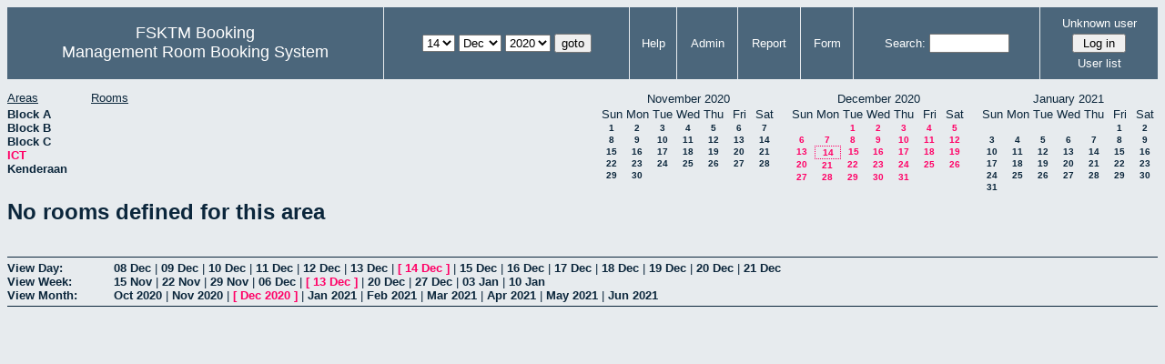

--- FILE ---
content_type: text/html; charset=utf-8
request_url: http://csitapps.upm.edu.my/xry/month.php?year=2020&month=12&day=14&area=5
body_size: 23225
content:
<!DOCTYPE HTML PUBLIC "-//W3C//DTD HTML 4.01//EN" "http://www.w3.org/TR/html4/strict.dtd">
<html>
  <head>
    <link rel="stylesheet" href="mrbs.css.php" type="text/css">
    <link rel="stylesheet" media="print" href="mrbs-print.css.php" type="text/css">
        <script src="mrbs-js-overrides.js" type="text/javascript"></script>
    <!--[if IE]>
    <link rel="stylesheet" href="mrbs-ie.css" type="text/css">
    <![endif]-->
    <!--[if IE 8]>
    <link rel="stylesheet" href="mrbs-ie8.css" type="text/css">
    <![endif]-->
    <!--[if lte IE 8]>
    <link rel="stylesheet" href="mrbs-ielte8.css" type="text/css">
    <![endif]-->
    <!--[if lte IE 7]>
    <link rel="stylesheet" href="mrbs-ielte7.css.php" type="text/css">
    <![endif]-->
    <!--[if lte IE 6]>
    <link rel="stylesheet" href="mrbs-ielte6.css" type="text/css">
    <![endif]-->

    <meta http-equiv="Content-Type" content="text/html; charset=utf-8">
    <meta name="robots" content="noindex">
    <meta http-equiv="Refresh" content="15">
    <title>Management Room Booking System</title>
    <script type="text/javascript">

//<![CDATA[

/*   Script inspired by "True Date Selector"
     Created by: Lee Hinder, lee.hinder@ntlworld.com 
     
     Tested with Windows IE 6.0
     Tested with Linux Opera 7.21, Mozilla 1.3, Konqueror 3.1.0
     
*/

function daysInFebruary (year)
{
  // February has 28 days unless the year is divisible by four,
  // and if it is the turn of the century then the century year
  // must also be divisible by 400 when it has 29 days
  return (((year % 4 == 0) && ( (!(year % 100 == 0)) || (year % 400 == 0))) ? 29 : 28 );
}

//function for returning how many days there are in a month including leap years
function DaysInMonth(WhichMonth, WhichYear)
{
  var DaysInMonth = 31;
  if (WhichMonth == "4" || WhichMonth == "6" || WhichMonth == "9" || WhichMonth == "11")
  {
    DaysInMonth = 30;
  }
  if (WhichMonth == "2")
  {
    DaysInMonth = daysInFebruary( WhichYear );
  }
  return DaysInMonth;
}

//function to change the available days in a months
function ChangeOptionDays(formObj, prefix)
{
  var DaysObject = eval("formObj." + prefix + "day");
  var MonthObject = eval("formObj." + prefix + "month");
  var YearObject = eval("formObj." + prefix + "year");

  if (typeof DaysObject.selectedIndex == 'number' && DaysObject.options)
  { // The DOM2 standard way
    // alert("The DOM2 standard way");
    var DaySelIdx = DaysObject.selectedIndex;
    var Month = parseInt(MonthObject.options[MonthObject.selectedIndex].value);
    var Year = parseInt(YearObject.options[YearObject.selectedIndex].value);
  }
  else if (DaysObject.selectedIndex && DaysObject[DaysObject.selectedIndex])
  { // The legacy MRBS way
    // alert("The legacy MRBS way");
    var DaySelIdx = DaysObject.selectedIndex;
    var Month = parseInt(MonthObject[MonthObject.selectedIndex].value);
    var Year = parseInt(YearObject[YearObject.selectedIndex].value);
  }
  else if (DaysObject.value)
  { // Opera 6 stores the selectedIndex in property 'value'.
    // alert("The Opera 6 way");
    var DaySelIdx = parseInt(DaysObject.value);
    var Month = parseInt(MonthObject.options[MonthObject.value].value);
    var Year = parseInt(YearObject.options[YearObject.value].value);
  }

  // alert("Day="+(DaySelIdx+1)+" Month="+Month+" Year="+Year);

  var DaysForThisSelection = DaysInMonth(Month, Year);
  var CurrentDaysInSelection = DaysObject.length;
  if (CurrentDaysInSelection > DaysForThisSelection)
  {
    for (i=0; i<(CurrentDaysInSelection-DaysForThisSelection); i++)
    {
      DaysObject.options[DaysObject.options.length - 1] = null
    }
  }
  if (DaysForThisSelection > CurrentDaysInSelection)
  {
    for (i=0; i<DaysForThisSelection; i++)
    {
      DaysObject.options[i] = new Option(eval(i + 1));
    }
  }
  if (DaysObject.selectedIndex < 0)
  {
    DaysObject.selectedIndex = 0;
  }
  if (DaySelIdx >= DaysForThisSelection)
  {
    DaysObject.selectedIndex = DaysForThisSelection-1;
  }
  else
  {
    DaysObject.selectedIndex = DaySelIdx;
  }
}

//]]>
    </script>
  </head>
  <body class="month">
    <div class="screenonly">


  <table id="banner">
    <tr>
      <td id="company">
        <div>
          <div id="logo">
<span>FSKTM Booking</span>
</div>
          <div id="mrbs">
            <a href="index.php">Management Room Booking System</a>
          </div>
        </div>
      </td>
      <td>
        <form action="day.php" method="get" id="Form1">
          <div>
            
                  <select name="day">
                    <option>1</option>
                    <option>2</option>
                    <option>3</option>
                    <option>4</option>
                    <option>5</option>
                    <option>6</option>
                    <option>7</option>
                    <option>8</option>
                    <option>9</option>
                    <option>10</option>
                    <option>11</option>
                    <option>12</option>
                    <option>13</option>
                    <option selected="selected">14</option>
                    <option>15</option>
                    <option>16</option>
                    <option>17</option>
                    <option>18</option>
                    <option>19</option>
                    <option>20</option>
                    <option>21</option>
                    <option>22</option>
                    <option>23</option>
                    <option>24</option>
                    <option>25</option>
                    <option>26</option>
                    <option>27</option>
                    <option>28</option>
                    <option>29</option>
                    <option>30</option>
                    <option>31</option>
                  </select>

                  <select name="month" onchange="ChangeOptionDays(this.form,'')">
                    <option value="1">Jan</option>
                    <option value="2">Feb</option>
                    <option value="3">Mar</option>
                    <option value="4">Apr</option>
                    <option value="5">May</option>
                    <option value="6">Jun</option>
                    <option value="7">Jul</option>
                    <option value="8">Aug</option>
                    <option value="9">Sep</option>
                    <option value="10">Oct</option>
                    <option value="11">Nov</option>
                    <option value="12" selected="selected">Dec</option>
                  </select>
             <select name="year" onchange="ChangeOptionDays(this.form,'')">
                    <option value="2015">2015</option>
                    <option value="2016">2016</option>
                    <option value="2017">2017</option>
                    <option value="2018">2018</option>
                    <option value="2019">2019</option>
                    <option value="2020" selected="selected">2020</option>
                    <option value="2021">2021</option>
                    <option value="2022">2022</option>
                    <option value="2023">2023</option>
                    <option value="2024">2024</option>
                    <option value="2025">2025</option>
                    <option value="2026">2026</option>
                    <option value="2027">2027</option>
                    <option value="2028">2028</option>
                    <option value="2029">2029</option>
                    <option value="2030">2030</option>
                    <option value="2031">2031</option>
                  </select><input type="hidden" name="area" value="5">
            <script type="text/javascript">
              //<![CDATA[
              // fix number of days for the $month/$year that you start with
              ChangeOptionDays(document.getElementById('Form1'), ''); // Note: The 2nd arg must match the first in the call to genDateSelector above.
              //]]>
            </script>
            <input type="submit" value="goto">
          </div>
        </form>
      </td>
      <td>
<a href="help.php?day=14&amp;month=12&amp;year=2020&amp;area=5">Help</a>
</td>
<td>
<a href="admin.php?day=14&amp;month=12&amp;year=2020&amp;area=5">Admin</a>
</td>
<td>
<a href="report.php?day=14&amp;month=12&amp;year=2020&amp;area=5">Report</a>
</td>
<td>
<a href="book.php?day=14&amp;month=12&amp;year=2020&amp;area=5">Form</a>
</td>
      
      <td>
        <form id="header_search" method="get" action="search.php">
          <div>
            <a href="search.php?advanced=1">Search:</a>
            <input type="text"   name="search_str" value="">
            <input type="hidden" name="day"        value="14">
            <input type="hidden" name="month"      value="12">
            <input type="hidden" name="year"       value="2020">
            <input type="hidden" name="area" value="5">
          </div>
        </form>
      </td>
      <td>
<div id="logon_box">
                <a name="logonBox" href="">Unknown user</a>
                <form method="post" action="admin.php">
                  <div>
                    <input type="hidden" name="TargetURL" value="month.php?year=2020&amp;month=12&amp;day=14&amp;area=5">
                    <input type="hidden" name="Action" value="QueryName">
                    <input type="submit" value=" Log in ">
                  </div>
                </form>
<a href="edit_users.php">User list</a>
</div>
</td>
    </tr>
  </table>
</div>
<div class="screenonly">
  <div id="dwm_header">
<div id="dwm_areas"><h3>Areas</h3><ul>
<li><a href="month.php?year=2020&amp;month=12&amp;day=14&amp;area=1"><span>Block A</span></a></li>
<li><a href="month.php?year=2020&amp;month=12&amp;day=14&amp;area=2"><span>Block B</span></a></li>
<li><a href="month.php?year=2020&amp;month=12&amp;day=14&amp;area=3"><span>Block C</span></a></li>
<li><a href="month.php?year=2020&amp;month=12&amp;day=14&amp;area=5"><span class="current">ICT</span></a></li>
<li><a href="month.php?year=2020&amp;month=12&amp;day=14&amp;area=4"><span>Kenderaan</span></a></li>
</ul>
</div>
<div id="dwm_rooms"><h3>Rooms</h3><ul>
</ul>
</div>
<div id="cals">
<div id="cal_last">
<table class="calendar">
<thead>
<tr>
<th colspan="7">November&nbsp;2020</th>
</tr>
<tr>
<th>Sun</th>
<th>Mon</th>
<th>Tue</th>
<th>Wed</th>
<th>Thu</th>
<th>Fri</th>
<th>Sat</th>
</tr>
</thead>
<tbody>
<tr>
<td><a href="month.php?year=2020&amp;month=11&amp;day=1&amp;area=5">1</a></td>
<td><a href="month.php?year=2020&amp;month=11&amp;day=2&amp;area=5">2</a></td>
<td><a href="month.php?year=2020&amp;month=11&amp;day=3&amp;area=5">3</a></td>
<td><a href="month.php?year=2020&amp;month=11&amp;day=4&amp;area=5">4</a></td>
<td><a href="month.php?year=2020&amp;month=11&amp;day=5&amp;area=5">5</a></td>
<td><a href="month.php?year=2020&amp;month=11&amp;day=6&amp;area=5">6</a></td>
<td><a href="month.php?year=2020&amp;month=11&amp;day=7&amp;area=5">7</a></td>
</tr>
<tr>
<td><a href="month.php?year=2020&amp;month=11&amp;day=8&amp;area=5">8</a></td>
<td><a href="month.php?year=2020&amp;month=11&amp;day=9&amp;area=5">9</a></td>
<td><a href="month.php?year=2020&amp;month=11&amp;day=10&amp;area=5">10</a></td>
<td><a href="month.php?year=2020&amp;month=11&amp;day=11&amp;area=5">11</a></td>
<td><a href="month.php?year=2020&amp;month=11&amp;day=12&amp;area=5">12</a></td>
<td><a href="month.php?year=2020&amp;month=11&amp;day=13&amp;area=5">13</a></td>
<td><a href="month.php?year=2020&amp;month=11&amp;day=14&amp;area=5">14</a></td>
</tr>
<tr>
<td><a href="month.php?year=2020&amp;month=11&amp;day=15&amp;area=5">15</a></td>
<td><a href="month.php?year=2020&amp;month=11&amp;day=16&amp;area=5">16</a></td>
<td><a href="month.php?year=2020&amp;month=11&amp;day=17&amp;area=5">17</a></td>
<td><a href="month.php?year=2020&amp;month=11&amp;day=18&amp;area=5">18</a></td>
<td><a href="month.php?year=2020&amp;month=11&amp;day=19&amp;area=5">19</a></td>
<td><a href="month.php?year=2020&amp;month=11&amp;day=20&amp;area=5">20</a></td>
<td><a href="month.php?year=2020&amp;month=11&amp;day=21&amp;area=5">21</a></td>
</tr>
<tr>
<td><a href="month.php?year=2020&amp;month=11&amp;day=22&amp;area=5">22</a></td>
<td><a href="month.php?year=2020&amp;month=11&amp;day=23&amp;area=5">23</a></td>
<td><a href="month.php?year=2020&amp;month=11&amp;day=24&amp;area=5">24</a></td>
<td><a href="month.php?year=2020&amp;month=11&amp;day=25&amp;area=5">25</a></td>
<td><a href="month.php?year=2020&amp;month=11&amp;day=26&amp;area=5">26</a></td>
<td><a href="month.php?year=2020&amp;month=11&amp;day=27&amp;area=5">27</a></td>
<td><a href="month.php?year=2020&amp;month=11&amp;day=28&amp;area=5">28</a></td>
</tr>
<tr>
<td><a href="month.php?year=2020&amp;month=11&amp;day=29&amp;area=5">29</a></td>
<td><a href="month.php?year=2020&amp;month=11&amp;day=30&amp;area=5">30</a></td>
<td>&nbsp;</td>
<td>&nbsp;</td>
<td>&nbsp;</td>
<td>&nbsp;</td>
<td>&nbsp;</td>
</tr>
</tbody>
</table>
</div>
<div id="cal_this">
<table class="calendar">
<thead>
<tr>
<th colspan="7">December&nbsp;2020</th>
</tr>
<tr>
<th>Sun</th>
<th>Mon</th>
<th>Tue</th>
<th>Wed</th>
<th>Thu</th>
<th>Fri</th>
<th>Sat</th>
</tr>
</thead>
<tbody>
<tr>
<td>&nbsp;</td>
<td>&nbsp;</td>
<td><a class="current" href="month.php?year=2020&amp;month=12&amp;day=1&amp;area=5">1</a></td>
<td><a class="current" href="month.php?year=2020&amp;month=12&amp;day=2&amp;area=5">2</a></td>
<td><a class="current" href="month.php?year=2020&amp;month=12&amp;day=3&amp;area=5">3</a></td>
<td><a class="current" href="month.php?year=2020&amp;month=12&amp;day=4&amp;area=5">4</a></td>
<td><a class="current" href="month.php?year=2020&amp;month=12&amp;day=5&amp;area=5">5</a></td>
</tr>
<tr>
<td><a class="current" href="month.php?year=2020&amp;month=12&amp;day=6&amp;area=5">6</a></td>
<td><a class="current" href="month.php?year=2020&amp;month=12&amp;day=7&amp;area=5">7</a></td>
<td><a class="current" href="month.php?year=2020&amp;month=12&amp;day=8&amp;area=5">8</a></td>
<td><a class="current" href="month.php?year=2020&amp;month=12&amp;day=9&amp;area=5">9</a></td>
<td><a class="current" href="month.php?year=2020&amp;month=12&amp;day=10&amp;area=5">10</a></td>
<td><a class="current" href="month.php?year=2020&amp;month=12&amp;day=11&amp;area=5">11</a></td>
<td><a class="current" href="month.php?year=2020&amp;month=12&amp;day=12&amp;area=5">12</a></td>
</tr>
<tr>
<td><a class="current" href="month.php?year=2020&amp;month=12&amp;day=13&amp;area=5">13</a></td>
<td id="sticky_day"><a class="current" href="month.php?year=2020&amp;month=12&amp;day=14&amp;area=5">14</a></td>
<td><a class="current" href="month.php?year=2020&amp;month=12&amp;day=15&amp;area=5">15</a></td>
<td><a class="current" href="month.php?year=2020&amp;month=12&amp;day=16&amp;area=5">16</a></td>
<td><a class="current" href="month.php?year=2020&amp;month=12&amp;day=17&amp;area=5">17</a></td>
<td><a class="current" href="month.php?year=2020&amp;month=12&amp;day=18&amp;area=5">18</a></td>
<td><a class="current" href="month.php?year=2020&amp;month=12&amp;day=19&amp;area=5">19</a></td>
</tr>
<tr>
<td><a class="current" href="month.php?year=2020&amp;month=12&amp;day=20&amp;area=5">20</a></td>
<td><a class="current" href="month.php?year=2020&amp;month=12&amp;day=21&amp;area=5">21</a></td>
<td><a class="current" href="month.php?year=2020&amp;month=12&amp;day=22&amp;area=5">22</a></td>
<td><a class="current" href="month.php?year=2020&amp;month=12&amp;day=23&amp;area=5">23</a></td>
<td><a class="current" href="month.php?year=2020&amp;month=12&amp;day=24&amp;area=5">24</a></td>
<td><a class="current" href="month.php?year=2020&amp;month=12&amp;day=25&amp;area=5">25</a></td>
<td><a class="current" href="month.php?year=2020&amp;month=12&amp;day=26&amp;area=5">26</a></td>
</tr>
<tr>
<td><a class="current" href="month.php?year=2020&amp;month=12&amp;day=27&amp;area=5">27</a></td>
<td><a class="current" href="month.php?year=2020&amp;month=12&amp;day=28&amp;area=5">28</a></td>
<td><a class="current" href="month.php?year=2020&amp;month=12&amp;day=29&amp;area=5">29</a></td>
<td><a class="current" href="month.php?year=2020&amp;month=12&amp;day=30&amp;area=5">30</a></td>
<td><a class="current" href="month.php?year=2020&amp;month=12&amp;day=31&amp;area=5">31</a></td>
<td>&nbsp;</td>
<td>&nbsp;</td>
</tr>
</tbody>
</table>
</div>
<div id="cal_next">
<table class="calendar">
<thead>
<tr>
<th colspan="7">January&nbsp;2021</th>
</tr>
<tr>
<th>Sun</th>
<th>Mon</th>
<th>Tue</th>
<th>Wed</th>
<th>Thu</th>
<th>Fri</th>
<th>Sat</th>
</tr>
</thead>
<tbody>
<tr>
<td>&nbsp;</td>
<td>&nbsp;</td>
<td>&nbsp;</td>
<td>&nbsp;</td>
<td>&nbsp;</td>
<td><a href="month.php?year=2021&amp;month=01&amp;day=1&amp;area=5">1</a></td>
<td><a href="month.php?year=2021&amp;month=01&amp;day=2&amp;area=5">2</a></td>
</tr>
<tr>
<td><a href="month.php?year=2021&amp;month=01&amp;day=3&amp;area=5">3</a></td>
<td><a href="month.php?year=2021&amp;month=01&amp;day=4&amp;area=5">4</a></td>
<td><a href="month.php?year=2021&amp;month=01&amp;day=5&amp;area=5">5</a></td>
<td><a href="month.php?year=2021&amp;month=01&amp;day=6&amp;area=5">6</a></td>
<td><a href="month.php?year=2021&amp;month=01&amp;day=7&amp;area=5">7</a></td>
<td><a href="month.php?year=2021&amp;month=01&amp;day=8&amp;area=5">8</a></td>
<td><a href="month.php?year=2021&amp;month=01&amp;day=9&amp;area=5">9</a></td>
</tr>
<tr>
<td><a href="month.php?year=2021&amp;month=01&amp;day=10&amp;area=5">10</a></td>
<td><a href="month.php?year=2021&amp;month=01&amp;day=11&amp;area=5">11</a></td>
<td><a href="month.php?year=2021&amp;month=01&amp;day=12&amp;area=5">12</a></td>
<td><a href="month.php?year=2021&amp;month=01&amp;day=13&amp;area=5">13</a></td>
<td><a href="month.php?year=2021&amp;month=01&amp;day=14&amp;area=5">14</a></td>
<td><a href="month.php?year=2021&amp;month=01&amp;day=15&amp;area=5">15</a></td>
<td><a href="month.php?year=2021&amp;month=01&amp;day=16&amp;area=5">16</a></td>
</tr>
<tr>
<td><a href="month.php?year=2021&amp;month=01&amp;day=17&amp;area=5">17</a></td>
<td><a href="month.php?year=2021&amp;month=01&amp;day=18&amp;area=5">18</a></td>
<td><a href="month.php?year=2021&amp;month=01&amp;day=19&amp;area=5">19</a></td>
<td><a href="month.php?year=2021&amp;month=01&amp;day=20&amp;area=5">20</a></td>
<td><a href="month.php?year=2021&amp;month=01&amp;day=21&amp;area=5">21</a></td>
<td><a href="month.php?year=2021&amp;month=01&amp;day=22&amp;area=5">22</a></td>
<td><a href="month.php?year=2021&amp;month=01&amp;day=23&amp;area=5">23</a></td>
</tr>
<tr>
<td><a href="month.php?year=2021&amp;month=01&amp;day=24&amp;area=5">24</a></td>
<td><a href="month.php?year=2021&amp;month=01&amp;day=25&amp;area=5">25</a></td>
<td><a href="month.php?year=2021&amp;month=01&amp;day=26&amp;area=5">26</a></td>
<td><a href="month.php?year=2021&amp;month=01&amp;day=27&amp;area=5">27</a></td>
<td><a href="month.php?year=2021&amp;month=01&amp;day=28&amp;area=5">28</a></td>
<td><a href="month.php?year=2021&amp;month=01&amp;day=29&amp;area=5">29</a></td>
<td><a href="month.php?year=2021&amp;month=01&amp;day=30&amp;area=5">30</a></td>
</tr>
<tr>
<td><a href="month.php?year=2021&amp;month=01&amp;day=31&amp;area=5">31</a></td>
<td>&nbsp;</td>
<td>&nbsp;</td>
<td>&nbsp;</td>
<td>&nbsp;</td>
<td>&nbsp;</td>
<td>&nbsp;</td>
</tr>
</tbody>
</table>
</div>
</div>
</div>
</div>
<h1>No rooms defined for this area</h1><div class="screenonly" id="trailer">
<div id="viewday">
<div class="trailer_label">
<span><a href="day.php?year=2020&amp;month=12&amp;day=14&amp;area=5">View Day:</a></span>
</div>
<div class="trailer_links">
<span class=""><a href="day.php?year=2020&amp;month=12&amp;day=08&amp;area=5">08 Dec</a></span>
 | <span class=""><a href="day.php?year=2020&amp;month=12&amp;day=09&amp;area=5">09 Dec</a></span>
 | <span class=""><a href="day.php?year=2020&amp;month=12&amp;day=10&amp;area=5">10 Dec</a></span>
 | <span class=""><a href="day.php?year=2020&amp;month=12&amp;day=11&amp;area=5">11 Dec</a></span>
 | <span class=""><a href="day.php?year=2020&amp;month=12&amp;day=12&amp;area=5">12 Dec</a></span>
 | <span class=""><a href="day.php?year=2020&amp;month=12&amp;day=13&amp;area=5">13 Dec</a></span>
 | <span class="current">[ <a href="day.php?year=2020&amp;month=12&amp;day=14&amp;area=5">14 Dec</a> ]</span>
 | <span class=""><a href="day.php?year=2020&amp;month=12&amp;day=15&amp;area=5">15 Dec</a></span>
 | <span class=""><a href="day.php?year=2020&amp;month=12&amp;day=16&amp;area=5">16 Dec</a></span>
 | <span class=""><a href="day.php?year=2020&amp;month=12&amp;day=17&amp;area=5">17 Dec</a></span>
 | <span class=""><a href="day.php?year=2020&amp;month=12&amp;day=18&amp;area=5">18 Dec</a></span>
 | <span class=""><a href="day.php?year=2020&amp;month=12&amp;day=19&amp;area=5">19 Dec</a></span>
 | <span class=""><a href="day.php?year=2020&amp;month=12&amp;day=20&amp;area=5">20 Dec</a></span>
 | <span class=""><a href="day.php?year=2020&amp;month=12&amp;day=21&amp;area=5">21 Dec</a></span>
</div>
</div>
<div id="viewweek">
<div class="trailer_label">
  <span><a href="week.php?year=2020&amp;month=12&amp;day=14&amp;area=5">View Week:</a></span>
</div>
<div class="trailer_links">
  <a href="week.php?year=2020&amp;month=11&amp;day=16&amp;area=5">15 Nov</a>
 |   <a href="week.php?year=2020&amp;month=11&amp;day=23&amp;area=5">22 Nov</a>
 |   <a href="week.php?year=2020&amp;month=11&amp;day=30&amp;area=5">29 Nov</a>
 |   <a href="week.php?year=2020&amp;month=12&amp;day=07&amp;area=5">06 Dec</a>
 | <span class="current">
[   <a href="week.php?year=2020&amp;month=12&amp;day=14&amp;area=5">13 Dec</a>
]</span>
 |   <a href="week.php?year=2020&amp;month=12&amp;day=21&amp;area=5">20 Dec</a>
 |   <a href="week.php?year=2020&amp;month=12&amp;day=28&amp;area=5">27 Dec</a>
 |   <a href="week.php?year=2021&amp;month=01&amp;day=04&amp;area=5">03 Jan</a>
 |   <a href="week.php?year=2021&amp;month=01&amp;day=11&amp;area=5">10 Jan</a>
</div>
</div>
<div id="viewmonth">
<div class="trailer_label">
  <span><a href="month.php?year=2020&amp;month=12&amp;day=14&amp;area=5">View Month:</a></span>
</div>
<div class="trailer_links">
  <a href="month.php?year=2020&amp;month=10&amp;day=14&amp;area=5">Oct 2020</a>
 |   <a href="month.php?year=2020&amp;month=11&amp;day=14&amp;area=5">Nov 2020</a>
 | <span class="current">
[   <a href="month.php?year=2020&amp;month=12&amp;day=14&amp;area=5">Dec 2020</a>
]</span>
 |   <a href="month.php?year=2021&amp;month=01&amp;day=14&amp;area=5">Jan 2021</a>
 |   <a href="month.php?year=2021&amp;month=02&amp;day=14&amp;area=5">Feb 2021</a>
 |   <a href="month.php?year=2021&amp;month=03&amp;day=14&amp;area=5">Mar 2021</a>
 |   <a href="month.php?year=2021&amp;month=04&amp;day=14&amp;area=5">Apr 2021</a>
 |   <a href="month.php?year=2021&amp;month=05&amp;day=14&amp;area=5">May 2021</a>
 |   <a href="month.php?year=2021&amp;month=06&amp;day=14&amp;area=5">Jun 2021</a>
</div>
</div>
</div>
</body>
</html>
